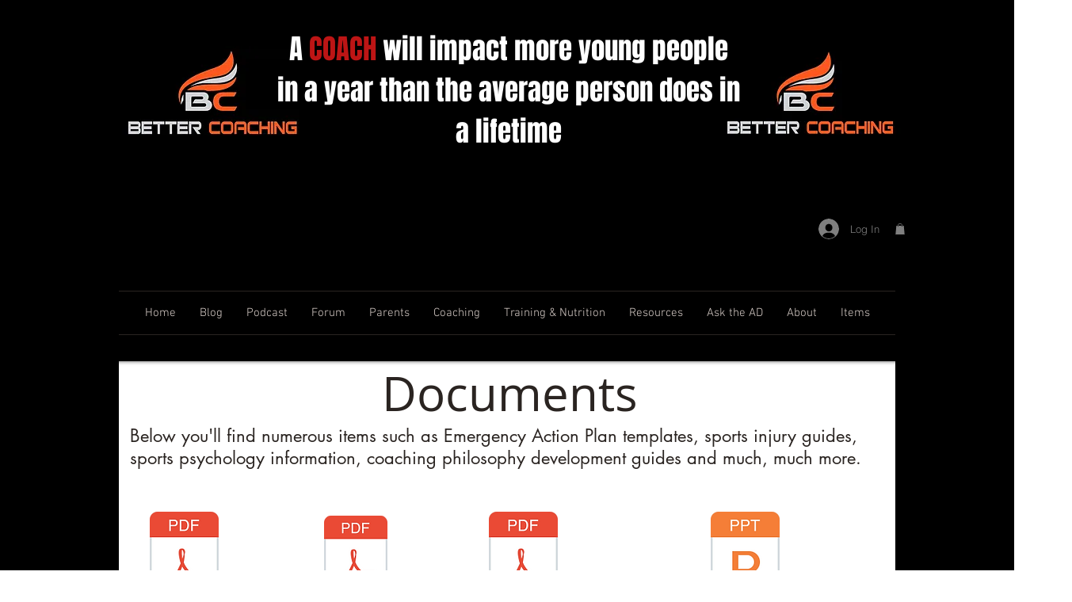

--- FILE ---
content_type: text/html; charset=utf-8
request_url: https://www.google.com/recaptcha/api2/aframe
body_size: 250
content:
<!DOCTYPE HTML><html><head><meta http-equiv="content-type" content="text/html; charset=UTF-8"></head><body><script nonce="_MCSwiozyb0X7qk35om0Nw">/** Anti-fraud and anti-abuse applications only. See google.com/recaptcha */ try{var clients={'sodar':'https://pagead2.googlesyndication.com/pagead/sodar?'};window.addEventListener("message",function(a){try{if(a.source===window.parent){var b=JSON.parse(a.data);var c=clients[b['id']];if(c){var d=document.createElement('img');d.src=c+b['params']+'&rc='+(localStorage.getItem("rc::a")?sessionStorage.getItem("rc::b"):"");window.document.body.appendChild(d);sessionStorage.setItem("rc::e",parseInt(sessionStorage.getItem("rc::e")||0)+1);localStorage.setItem("rc::h",'1768998457221');}}}catch(b){}});window.parent.postMessage("_grecaptcha_ready", "*");}catch(b){}</script></body></html>